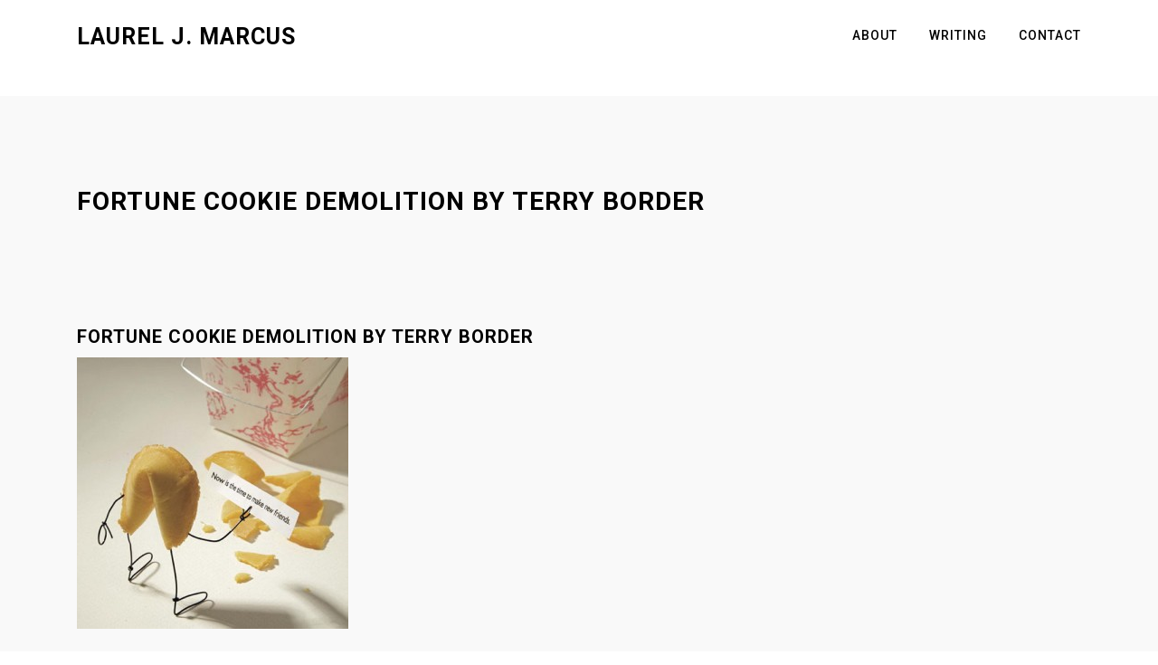

--- FILE ---
content_type: text/html; charset=UTF-8
request_url: https://laureljmarcus.com/2011/12/seeing-human-anthropomorphize-this/fortune-cookie/
body_size: 7646
content:
<!doctype html>
<html lang="en-US">
<head>
	<meta charset="UTF-8">
	<meta name="viewport" content="width=device-width, initial-scale=1">
	<link rel="profile" href="https://gmpg.org/xfn/11">

	<meta name='robots' content='index, follow, max-image-preview:large, max-snippet:-1, max-video-preview:-1' />
	<style>img:is([sizes="auto" i], [sizes^="auto," i]) { contain-intrinsic-size: 3000px 1500px }</style>
	
<!-- Google Tag Manager for WordPress by gtm4wp.com -->
<script data-cfasync="false" data-pagespeed-no-defer>
	var gtm4wp_datalayer_name = "dataLayer";
	var dataLayer = dataLayer || [];
</script>
<!-- End Google Tag Manager for WordPress by gtm4wp.com -->
	<!-- This site is optimized with the Yoast SEO plugin v26.7 - https://yoast.com/wordpress/plugins/seo/ -->
	<title>Fortune Cookie Demolition by Terry Border | Laurel J. Marcus</title>
	<link rel="canonical" href="https://laureljmarcus.com/2011/12/seeing-human-anthropomorphize-this/fortune-cookie/" />
	<meta property="og:locale" content="en_US" />
	<meta property="og:type" content="article" />
	<meta property="og:title" content="Fortune Cookie Demolition by Terry Border | Laurel J. Marcus" />
	<meta property="og:url" content="https://laureljmarcus.com/2011/12/seeing-human-anthropomorphize-this/fortune-cookie/" />
	<meta property="og:site_name" content="Laurel J. Marcus" />
	<meta property="article:publisher" content="https://www.facebook.com/laurelmarcus" />
	<meta property="og:image" content="https://laureljmarcus.com/2011/12/seeing-human-anthropomorphize-this/fortune-cookie" />
	<meta property="og:image:width" content="500" />
	<meta property="og:image:height" content="499" />
	<meta property="og:image:type" content="image/jpeg" />
	<meta name="twitter:card" content="summary_large_image" />
	<meta name="twitter:site" content="@ljmarcus" />
	<script type="application/ld+json" class="yoast-schema-graph">{"@context":"https://schema.org","@graph":[{"@type":"WebPage","@id":"https://laureljmarcus.com/2011/12/seeing-human-anthropomorphize-this/fortune-cookie/","url":"https://laureljmarcus.com/2011/12/seeing-human-anthropomorphize-this/fortune-cookie/","name":"Fortune Cookie Demolition by Terry Border | Laurel J. Marcus","isPartOf":{"@id":"https://laureljmarcus.com/#website"},"primaryImageOfPage":{"@id":"https://laureljmarcus.com/2011/12/seeing-human-anthropomorphize-this/fortune-cookie/#primaryimage"},"image":{"@id":"https://laureljmarcus.com/2011/12/seeing-human-anthropomorphize-this/fortune-cookie/#primaryimage"},"thumbnailUrl":"https://laureljmarcus.com/wp-content/uploads/2011/12/fortune-cookie.jpg","datePublished":"2011-12-07T06:07:33+00:00","breadcrumb":{"@id":"https://laureljmarcus.com/2011/12/seeing-human-anthropomorphize-this/fortune-cookie/#breadcrumb"},"inLanguage":"en-US","potentialAction":[{"@type":"ReadAction","target":["https://laureljmarcus.com/2011/12/seeing-human-anthropomorphize-this/fortune-cookie/"]}]},{"@type":"ImageObject","inLanguage":"en-US","@id":"https://laureljmarcus.com/2011/12/seeing-human-anthropomorphize-this/fortune-cookie/#primaryimage","url":"https://laureljmarcus.com/wp-content/uploads/2011/12/fortune-cookie.jpg","contentUrl":"https://laureljmarcus.com/wp-content/uploads/2011/12/fortune-cookie.jpg","width":"500","height":"499","caption":"Fortune Cookie Demolition by Terry Border"},{"@type":"BreadcrumbList","@id":"https://laureljmarcus.com/2011/12/seeing-human-anthropomorphize-this/fortune-cookie/#breadcrumb","itemListElement":[{"@type":"ListItem","position":1,"name":"Home","item":"https://laureljmarcus.com/"},{"@type":"ListItem","position":2,"name":"Seeing Human: Anthropomorphize This","item":"https://laureljmarcus.com/2011/12/seeing-human-anthropomorphize-this/"},{"@type":"ListItem","position":3,"name":"Fortune Cookie Demolition by Terry Border"}]},{"@type":"WebSite","@id":"https://laureljmarcus.com/#website","url":"https://laureljmarcus.com/","name":"Laurel J. Marcus","description":"","potentialAction":[{"@type":"SearchAction","target":{"@type":"EntryPoint","urlTemplate":"https://laureljmarcus.com/?s={search_term_string}"},"query-input":{"@type":"PropertyValueSpecification","valueRequired":true,"valueName":"search_term_string"}}],"inLanguage":"en-US"}]}</script>
	<!-- / Yoast SEO plugin. -->


<link rel='dns-prefetch' href='//fonts.googleapis.com' />
<link rel="alternate" type="application/rss+xml" title="Laurel J. Marcus &raquo; Feed" href="https://laureljmarcus.com/feed/" />
<link rel="alternate" type="application/rss+xml" title="Laurel J. Marcus &raquo; Comments Feed" href="https://laureljmarcus.com/comments/feed/" />
<link rel="alternate" type="application/rss+xml" title="Laurel J. Marcus &raquo; Fortune Cookie Demolition by Terry Border Comments Feed" href="https://laureljmarcus.com/2011/12/seeing-human-anthropomorphize-this/fortune-cookie/feed/" />
<script>
window._wpemojiSettings = {"baseUrl":"https:\/\/s.w.org\/images\/core\/emoji\/16.0.1\/72x72\/","ext":".png","svgUrl":"https:\/\/s.w.org\/images\/core\/emoji\/16.0.1\/svg\/","svgExt":".svg","source":{"concatemoji":"https:\/\/laureljmarcus.com\/wp-includes\/js\/wp-emoji-release.min.js?ver=6.8.3"}};
/*! This file is auto-generated */
!function(s,n){var o,i,e;function c(e){try{var t={supportTests:e,timestamp:(new Date).valueOf()};sessionStorage.setItem(o,JSON.stringify(t))}catch(e){}}function p(e,t,n){e.clearRect(0,0,e.canvas.width,e.canvas.height),e.fillText(t,0,0);var t=new Uint32Array(e.getImageData(0,0,e.canvas.width,e.canvas.height).data),a=(e.clearRect(0,0,e.canvas.width,e.canvas.height),e.fillText(n,0,0),new Uint32Array(e.getImageData(0,0,e.canvas.width,e.canvas.height).data));return t.every(function(e,t){return e===a[t]})}function u(e,t){e.clearRect(0,0,e.canvas.width,e.canvas.height),e.fillText(t,0,0);for(var n=e.getImageData(16,16,1,1),a=0;a<n.data.length;a++)if(0!==n.data[a])return!1;return!0}function f(e,t,n,a){switch(t){case"flag":return n(e,"\ud83c\udff3\ufe0f\u200d\u26a7\ufe0f","\ud83c\udff3\ufe0f\u200b\u26a7\ufe0f")?!1:!n(e,"\ud83c\udde8\ud83c\uddf6","\ud83c\udde8\u200b\ud83c\uddf6")&&!n(e,"\ud83c\udff4\udb40\udc67\udb40\udc62\udb40\udc65\udb40\udc6e\udb40\udc67\udb40\udc7f","\ud83c\udff4\u200b\udb40\udc67\u200b\udb40\udc62\u200b\udb40\udc65\u200b\udb40\udc6e\u200b\udb40\udc67\u200b\udb40\udc7f");case"emoji":return!a(e,"\ud83e\udedf")}return!1}function g(e,t,n,a){var r="undefined"!=typeof WorkerGlobalScope&&self instanceof WorkerGlobalScope?new OffscreenCanvas(300,150):s.createElement("canvas"),o=r.getContext("2d",{willReadFrequently:!0}),i=(o.textBaseline="top",o.font="600 32px Arial",{});return e.forEach(function(e){i[e]=t(o,e,n,a)}),i}function t(e){var t=s.createElement("script");t.src=e,t.defer=!0,s.head.appendChild(t)}"undefined"!=typeof Promise&&(o="wpEmojiSettingsSupports",i=["flag","emoji"],n.supports={everything:!0,everythingExceptFlag:!0},e=new Promise(function(e){s.addEventListener("DOMContentLoaded",e,{once:!0})}),new Promise(function(t){var n=function(){try{var e=JSON.parse(sessionStorage.getItem(o));if("object"==typeof e&&"number"==typeof e.timestamp&&(new Date).valueOf()<e.timestamp+604800&&"object"==typeof e.supportTests)return e.supportTests}catch(e){}return null}();if(!n){if("undefined"!=typeof Worker&&"undefined"!=typeof OffscreenCanvas&&"undefined"!=typeof URL&&URL.createObjectURL&&"undefined"!=typeof Blob)try{var e="postMessage("+g.toString()+"("+[JSON.stringify(i),f.toString(),p.toString(),u.toString()].join(",")+"));",a=new Blob([e],{type:"text/javascript"}),r=new Worker(URL.createObjectURL(a),{name:"wpTestEmojiSupports"});return void(r.onmessage=function(e){c(n=e.data),r.terminate(),t(n)})}catch(e){}c(n=g(i,f,p,u))}t(n)}).then(function(e){for(var t in e)n.supports[t]=e[t],n.supports.everything=n.supports.everything&&n.supports[t],"flag"!==t&&(n.supports.everythingExceptFlag=n.supports.everythingExceptFlag&&n.supports[t]);n.supports.everythingExceptFlag=n.supports.everythingExceptFlag&&!n.supports.flag,n.DOMReady=!1,n.readyCallback=function(){n.DOMReady=!0}}).then(function(){return e}).then(function(){var e;n.supports.everything||(n.readyCallback(),(e=n.source||{}).concatemoji?t(e.concatemoji):e.wpemoji&&e.twemoji&&(t(e.twemoji),t(e.wpemoji)))}))}((window,document),window._wpemojiSettings);
</script>
<style id='wp-emoji-styles-inline-css'>

	img.wp-smiley, img.emoji {
		display: inline !important;
		border: none !important;
		box-shadow: none !important;
		height: 1em !important;
		width: 1em !important;
		margin: 0 0.07em !important;
		vertical-align: -0.1em !important;
		background: none !important;
		padding: 0 !important;
	}
</style>
<link rel='stylesheet' id='wp-block-library-css' href='https://laureljmarcus.com/wp-includes/css/dist/block-library/style.min.css?ver=6.8.3' media='all' />
<style id='classic-theme-styles-inline-css'>
/*! This file is auto-generated */
.wp-block-button__link{color:#fff;background-color:#32373c;border-radius:9999px;box-shadow:none;text-decoration:none;padding:calc(.667em + 2px) calc(1.333em + 2px);font-size:1.125em}.wp-block-file__button{background:#32373c;color:#fff;text-decoration:none}
</style>
<style id='global-styles-inline-css'>
:root{--wp--preset--aspect-ratio--square: 1;--wp--preset--aspect-ratio--4-3: 4/3;--wp--preset--aspect-ratio--3-4: 3/4;--wp--preset--aspect-ratio--3-2: 3/2;--wp--preset--aspect-ratio--2-3: 2/3;--wp--preset--aspect-ratio--16-9: 16/9;--wp--preset--aspect-ratio--9-16: 9/16;--wp--preset--color--black: #000000;--wp--preset--color--cyan-bluish-gray: #abb8c3;--wp--preset--color--white: #ffffff;--wp--preset--color--pale-pink: #f78da7;--wp--preset--color--vivid-red: #cf2e2e;--wp--preset--color--luminous-vivid-orange: #ff6900;--wp--preset--color--luminous-vivid-amber: #fcb900;--wp--preset--color--light-green-cyan: #7bdcb5;--wp--preset--color--vivid-green-cyan: #00d084;--wp--preset--color--pale-cyan-blue: #8ed1fc;--wp--preset--color--vivid-cyan-blue: #0693e3;--wp--preset--color--vivid-purple: #9b51e0;--wp--preset--gradient--vivid-cyan-blue-to-vivid-purple: linear-gradient(135deg,rgba(6,147,227,1) 0%,rgb(155,81,224) 100%);--wp--preset--gradient--light-green-cyan-to-vivid-green-cyan: linear-gradient(135deg,rgb(122,220,180) 0%,rgb(0,208,130) 100%);--wp--preset--gradient--luminous-vivid-amber-to-luminous-vivid-orange: linear-gradient(135deg,rgba(252,185,0,1) 0%,rgba(255,105,0,1) 100%);--wp--preset--gradient--luminous-vivid-orange-to-vivid-red: linear-gradient(135deg,rgba(255,105,0,1) 0%,rgb(207,46,46) 100%);--wp--preset--gradient--very-light-gray-to-cyan-bluish-gray: linear-gradient(135deg,rgb(238,238,238) 0%,rgb(169,184,195) 100%);--wp--preset--gradient--cool-to-warm-spectrum: linear-gradient(135deg,rgb(74,234,220) 0%,rgb(151,120,209) 20%,rgb(207,42,186) 40%,rgb(238,44,130) 60%,rgb(251,105,98) 80%,rgb(254,248,76) 100%);--wp--preset--gradient--blush-light-purple: linear-gradient(135deg,rgb(255,206,236) 0%,rgb(152,150,240) 100%);--wp--preset--gradient--blush-bordeaux: linear-gradient(135deg,rgb(254,205,165) 0%,rgb(254,45,45) 50%,rgb(107,0,62) 100%);--wp--preset--gradient--luminous-dusk: linear-gradient(135deg,rgb(255,203,112) 0%,rgb(199,81,192) 50%,rgb(65,88,208) 100%);--wp--preset--gradient--pale-ocean: linear-gradient(135deg,rgb(255,245,203) 0%,rgb(182,227,212) 50%,rgb(51,167,181) 100%);--wp--preset--gradient--electric-grass: linear-gradient(135deg,rgb(202,248,128) 0%,rgb(113,206,126) 100%);--wp--preset--gradient--midnight: linear-gradient(135deg,rgb(2,3,129) 0%,rgb(40,116,252) 100%);--wp--preset--font-size--small: 13px;--wp--preset--font-size--medium: 20px;--wp--preset--font-size--large: 36px;--wp--preset--font-size--x-large: 42px;--wp--preset--spacing--20: 0.44rem;--wp--preset--spacing--30: 0.67rem;--wp--preset--spacing--40: 1rem;--wp--preset--spacing--50: 1.5rem;--wp--preset--spacing--60: 2.25rem;--wp--preset--spacing--70: 3.38rem;--wp--preset--spacing--80: 5.06rem;--wp--preset--shadow--natural: 6px 6px 9px rgba(0, 0, 0, 0.2);--wp--preset--shadow--deep: 12px 12px 50px rgba(0, 0, 0, 0.4);--wp--preset--shadow--sharp: 6px 6px 0px rgba(0, 0, 0, 0.2);--wp--preset--shadow--outlined: 6px 6px 0px -3px rgba(255, 255, 255, 1), 6px 6px rgba(0, 0, 0, 1);--wp--preset--shadow--crisp: 6px 6px 0px rgba(0, 0, 0, 1);}:where(.is-layout-flex){gap: 0.5em;}:where(.is-layout-grid){gap: 0.5em;}body .is-layout-flex{display: flex;}.is-layout-flex{flex-wrap: wrap;align-items: center;}.is-layout-flex > :is(*, div){margin: 0;}body .is-layout-grid{display: grid;}.is-layout-grid > :is(*, div){margin: 0;}:where(.wp-block-columns.is-layout-flex){gap: 2em;}:where(.wp-block-columns.is-layout-grid){gap: 2em;}:where(.wp-block-post-template.is-layout-flex){gap: 1.25em;}:where(.wp-block-post-template.is-layout-grid){gap: 1.25em;}.has-black-color{color: var(--wp--preset--color--black) !important;}.has-cyan-bluish-gray-color{color: var(--wp--preset--color--cyan-bluish-gray) !important;}.has-white-color{color: var(--wp--preset--color--white) !important;}.has-pale-pink-color{color: var(--wp--preset--color--pale-pink) !important;}.has-vivid-red-color{color: var(--wp--preset--color--vivid-red) !important;}.has-luminous-vivid-orange-color{color: var(--wp--preset--color--luminous-vivid-orange) !important;}.has-luminous-vivid-amber-color{color: var(--wp--preset--color--luminous-vivid-amber) !important;}.has-light-green-cyan-color{color: var(--wp--preset--color--light-green-cyan) !important;}.has-vivid-green-cyan-color{color: var(--wp--preset--color--vivid-green-cyan) !important;}.has-pale-cyan-blue-color{color: var(--wp--preset--color--pale-cyan-blue) !important;}.has-vivid-cyan-blue-color{color: var(--wp--preset--color--vivid-cyan-blue) !important;}.has-vivid-purple-color{color: var(--wp--preset--color--vivid-purple) !important;}.has-black-background-color{background-color: var(--wp--preset--color--black) !important;}.has-cyan-bluish-gray-background-color{background-color: var(--wp--preset--color--cyan-bluish-gray) !important;}.has-white-background-color{background-color: var(--wp--preset--color--white) !important;}.has-pale-pink-background-color{background-color: var(--wp--preset--color--pale-pink) !important;}.has-vivid-red-background-color{background-color: var(--wp--preset--color--vivid-red) !important;}.has-luminous-vivid-orange-background-color{background-color: var(--wp--preset--color--luminous-vivid-orange) !important;}.has-luminous-vivid-amber-background-color{background-color: var(--wp--preset--color--luminous-vivid-amber) !important;}.has-light-green-cyan-background-color{background-color: var(--wp--preset--color--light-green-cyan) !important;}.has-vivid-green-cyan-background-color{background-color: var(--wp--preset--color--vivid-green-cyan) !important;}.has-pale-cyan-blue-background-color{background-color: var(--wp--preset--color--pale-cyan-blue) !important;}.has-vivid-cyan-blue-background-color{background-color: var(--wp--preset--color--vivid-cyan-blue) !important;}.has-vivid-purple-background-color{background-color: var(--wp--preset--color--vivid-purple) !important;}.has-black-border-color{border-color: var(--wp--preset--color--black) !important;}.has-cyan-bluish-gray-border-color{border-color: var(--wp--preset--color--cyan-bluish-gray) !important;}.has-white-border-color{border-color: var(--wp--preset--color--white) !important;}.has-pale-pink-border-color{border-color: var(--wp--preset--color--pale-pink) !important;}.has-vivid-red-border-color{border-color: var(--wp--preset--color--vivid-red) !important;}.has-luminous-vivid-orange-border-color{border-color: var(--wp--preset--color--luminous-vivid-orange) !important;}.has-luminous-vivid-amber-border-color{border-color: var(--wp--preset--color--luminous-vivid-amber) !important;}.has-light-green-cyan-border-color{border-color: var(--wp--preset--color--light-green-cyan) !important;}.has-vivid-green-cyan-border-color{border-color: var(--wp--preset--color--vivid-green-cyan) !important;}.has-pale-cyan-blue-border-color{border-color: var(--wp--preset--color--pale-cyan-blue) !important;}.has-vivid-cyan-blue-border-color{border-color: var(--wp--preset--color--vivid-cyan-blue) !important;}.has-vivid-purple-border-color{border-color: var(--wp--preset--color--vivid-purple) !important;}.has-vivid-cyan-blue-to-vivid-purple-gradient-background{background: var(--wp--preset--gradient--vivid-cyan-blue-to-vivid-purple) !important;}.has-light-green-cyan-to-vivid-green-cyan-gradient-background{background: var(--wp--preset--gradient--light-green-cyan-to-vivid-green-cyan) !important;}.has-luminous-vivid-amber-to-luminous-vivid-orange-gradient-background{background: var(--wp--preset--gradient--luminous-vivid-amber-to-luminous-vivid-orange) !important;}.has-luminous-vivid-orange-to-vivid-red-gradient-background{background: var(--wp--preset--gradient--luminous-vivid-orange-to-vivid-red) !important;}.has-very-light-gray-to-cyan-bluish-gray-gradient-background{background: var(--wp--preset--gradient--very-light-gray-to-cyan-bluish-gray) !important;}.has-cool-to-warm-spectrum-gradient-background{background: var(--wp--preset--gradient--cool-to-warm-spectrum) !important;}.has-blush-light-purple-gradient-background{background: var(--wp--preset--gradient--blush-light-purple) !important;}.has-blush-bordeaux-gradient-background{background: var(--wp--preset--gradient--blush-bordeaux) !important;}.has-luminous-dusk-gradient-background{background: var(--wp--preset--gradient--luminous-dusk) !important;}.has-pale-ocean-gradient-background{background: var(--wp--preset--gradient--pale-ocean) !important;}.has-electric-grass-gradient-background{background: var(--wp--preset--gradient--electric-grass) !important;}.has-midnight-gradient-background{background: var(--wp--preset--gradient--midnight) !important;}.has-small-font-size{font-size: var(--wp--preset--font-size--small) !important;}.has-medium-font-size{font-size: var(--wp--preset--font-size--medium) !important;}.has-large-font-size{font-size: var(--wp--preset--font-size--large) !important;}.has-x-large-font-size{font-size: var(--wp--preset--font-size--x-large) !important;}
:where(.wp-block-post-template.is-layout-flex){gap: 1.25em;}:where(.wp-block-post-template.is-layout-grid){gap: 1.25em;}
:where(.wp-block-columns.is-layout-flex){gap: 2em;}:where(.wp-block-columns.is-layout-grid){gap: 2em;}
:root :where(.wp-block-pullquote){font-size: 1.5em;line-height: 1.6;}
</style>
<link rel='stylesheet' id='contact-form-7-css' href='https://laureljmarcus.com/wp-content/plugins/contact-form-7/includes/css/styles.css?ver=6.1.4' media='all' />
<link rel='stylesheet' id='wp-components-css' href='https://laureljmarcus.com/wp-includes/css/dist/components/style.min.css?ver=6.8.3' media='all' />
<link rel='stylesheet' id='godaddy-styles-css' href='https://laureljmarcus.com/wp-content/mu-plugins/vendor/wpex/godaddy-launch/includes/Dependencies/GoDaddy/Styles/build/latest.css?ver=2.0.2' media='all' />
<link rel='stylesheet' id='bura-google-fonts-css' href='https://fonts.googleapis.com/css?family=Roboto%3A300%2C300i%2C400%2C400i%2C500%2C700&#038;subset=latin%2Clatin-ext' media='all' />
<link rel='stylesheet' id='bootstrap-css' href='https://laureljmarcus.com/wp-content/themes/bura/assets/css/bootstrap.min.css?ver=4.5.0' media='all' />
<link rel='stylesheet' id='font-awesome-css' href='https://laureljmarcus.com/wp-content/themes/bura/assets/css/font-awesome.min.css?ver=4.7.0' media='all' />
<link rel='stylesheet' id='slicknav-css' href='https://laureljmarcus.com/wp-content/themes/bura/assets/css/slicknav.min.css?ver=1.0.3' media='all' />
<link rel='stylesheet' id='swiper-bundle-css' href='https://laureljmarcus.com/wp-content/themes/bura/assets/css/swiper-bundle.min.css?ver=11.0.5' media='all' />
<link rel='stylesheet' id='dashicons-css' href='https://laureljmarcus.com/wp-includes/css/dashicons.min.css?ver=6.8.3' media='all' />
<link rel='stylesheet' id='bura-default-block-css' href='https://laureljmarcus.com/wp-content/themes/bura/assets/css/default-block.css?ver=1.0.7' media='all' />
<link rel='stylesheet' id='bura-style-css' href='https://laureljmarcus.com/wp-content/themes/bura/assets/css/bura-style.css?ver=1.0.0' media='all' />
<link rel='stylesheet' id='bura-custom-css' href='https://laureljmarcus.com/wp-content/themes/bura/assets/css/custom-style.css?ver=6.8.3' media='all' />
<style id='bura-custom-inline-css'>

        .site-title a,
        .site-description {
            color: #000000 ;
        }
    
</style>
<script src="https://laureljmarcus.com/wp-includes/js/jquery/jquery.min.js?ver=3.7.1" id="jquery-core-js"></script>
<script src="https://laureljmarcus.com/wp-includes/js/jquery/jquery-migrate.min.js?ver=3.4.1" id="jquery-migrate-js"></script>
<link rel="https://api.w.org/" href="https://laureljmarcus.com/wp-json/" /><link rel="alternate" title="JSON" type="application/json" href="https://laureljmarcus.com/wp-json/wp/v2/media/355" /><link rel="EditURI" type="application/rsd+xml" title="RSD" href="https://laureljmarcus.com/xmlrpc.php?rsd" />
<meta name="generator" content="WordPress 6.8.3" />
<link rel='shortlink' href='https://laureljmarcus.com/?p=355' />
<link rel="alternate" title="oEmbed (JSON)" type="application/json+oembed" href="https://laureljmarcus.com/wp-json/oembed/1.0/embed?url=https%3A%2F%2Flaureljmarcus.com%2F2011%2F12%2Fseeing-human-anthropomorphize-this%2Ffortune-cookie%2F" />
<link rel="alternate" title="oEmbed (XML)" type="text/xml+oembed" href="https://laureljmarcus.com/wp-json/oembed/1.0/embed?url=https%3A%2F%2Flaureljmarcus.com%2F2011%2F12%2Fseeing-human-anthropomorphize-this%2Ffortune-cookie%2F&#038;format=xml" />

<!-- Google Tag Manager for WordPress by gtm4wp.com -->
<!-- GTM Container placement set to footer -->
<script data-cfasync="false" data-pagespeed-no-defer>
	var dataLayer_content = {"pagePostType":"attachment","pagePostType2":"single-attachment","pagePostAuthor":"Laurel Marcus"};
	dataLayer.push( dataLayer_content );
</script>
<script data-cfasync="false" data-pagespeed-no-defer>
(function(w,d,s,l,i){w[l]=w[l]||[];w[l].push({'gtm.start':
new Date().getTime(),event:'gtm.js'});var f=d.getElementsByTagName(s)[0],
j=d.createElement(s),dl=l!='dataLayer'?'&l='+l:'';j.async=true;j.src=
'//www.googletagmanager.com/gtm.js?id='+i+dl;f.parentNode.insertBefore(j,f);
})(window,document,'script','dataLayer','GTM-NGBXQFN');
</script>
<!-- End Google Tag Manager for WordPress by gtm4wp.com --><link rel="pingback" href="https://laureljmarcus.com/xmlrpc.php">		<style id="wp-custom-css">
			p {
	line-height: 1.2;
	font-size: 18px;
	margin-bottom: 40px;
	color: black;
}

h2 {
	text-transform: none;
	font-size: 3rem;
}
		</style>
		</head>

<body class="attachment wp-singular attachment-template-default single single-attachment postid-355 attachmentid-355 attachment-jpeg wp-theme-bura no-sidebar">
<div id="page" class="site">
		<a class="skip-link screen-reader-text" href="#content">Skip to content</a>
	<header id="masthead" class="header-area ">
				<div class="container">
			<div class="row">
				<div class="col-lg-4">
					<div class="site-branding text-left">
													<p class="site-title"><a href="https://laureljmarcus.com/" rel="home">Laurel J. Marcus</a></p>
												</div>
				</div>
				<div class="col-lg-8">
					<div class="bura-responsive-menu"></div>
					<button class="screen-reader-text menu-close">Close Menu</button>
					<div class="mainmenu">
						<div class="menu-new-menu-73115-container"><ul id="primary-menu" class="menu"><li id="menu-item-786" class="menu-item menu-item-type-post_type menu-item-object-page menu-item-786"><a href="https://laureljmarcus.com/about-me/">About</a></li>
<li id="menu-item-1032" class="menu-item menu-item-type-post_type menu-item-object-page menu-item-1032"><a href="https://laureljmarcus.com/articles/">Writing</a></li>
<li id="menu-item-785" class="menu-item menu-item-type-post_type menu-item-object-page menu-item-785"><a href="https://laureljmarcus.com/contact-me/">Contact</a></li>
</ul></div>					</div>
				</div>
			</div>
		</div>
	</header><!-- #masthead -->
<section class="single-area block-content-css" id="content">
	<div class="container">
		<div class="row">
			<div class="col-lg-12">
				<div class="blog-title">
					<h3 class="heading-title">Fortune Cookie Demolition by Terry Border</h3>
				</div>
			</div>
		</div>
		<div class="row">
			<div class="col-lg-12">
				<article id="post-355" class="post-355 attachment type-attachment status-inherit hentry">
		<div class="post-content">
		
		<header class="entry-header">
			<h1 class="entry-title">Fortune Cookie Demolition by Terry Border</h1>		</header><!-- .entry-header -->

		<div class="entry-content">
			<p class="attachment"><a href='https://laureljmarcus.com/wp-content/uploads/2011/12/fortune-cookie.jpg'><img fetchpriority="high" decoding="async" width="300" height="300" src="https://laureljmarcus.com/wp-content/uploads/2011/12/fortune-cookie-300x300.jpg" class="attachment-medium size-medium" alt="Fortune Cookie Demolition by Terry Border" srcset="https://laureljmarcus.com/wp-content/uploads/2011/12/fortune-cookie-300x300.jpg 300w, https://laureljmarcus.com/wp-content/uploads/2011/12/fortune-cookie-150x150.jpg 150w, https://laureljmarcus.com/wp-content/uploads/2011/12/fortune-cookie.jpg 500w" sizes="(max-width: 300px) 100vw, 300px" /></a></p>
		</div><!-- .entry-content -->

					<footer class="entry-footer">
							</footer><!-- .entry-footer -->
			</div>
</article>

	<nav class="navigation post-navigation" aria-label="Posts">
		<h2 class="screen-reader-text">Post navigation</h2>
		<div class="nav-links"><div class="nav-previous"><a href="https://laureljmarcus.com/2011/12/seeing-human-anthropomorphize-this/" rel="prev">Seeing Human: Anthropomorphize This</a></div></div>
	</nav>
<div id="comments" class="comments-area">

		<div id="respond" class="comment-respond">
		<h3 id="reply-title" class="comment-reply-title">Leave a Reply <small><a rel="nofollow" id="cancel-comment-reply-link" href="/2011/12/seeing-human-anthropomorphize-this/fortune-cookie/#respond" style="display:none;">Cancel reply</a></small></h3><form action="https://laureljmarcus.com/wp-comments-post.php" method="post" id="commentform" class="comment-form"><p class="comment-notes"><span id="email-notes">Your email address will not be published.</span> <span class="required-field-message">Required fields are marked <span class="required">*</span></span></p><p class="comment-form-comment"><label for="comment">Comment <span class="required">*</span></label> <textarea id="comment" name="comment" cols="45" rows="8" maxlength="65525" required></textarea></p><p class="comment-form-author"><label for="author">Name</label> <input id="author" name="author" type="text" value="" size="30" maxlength="245" autocomplete="name" /></p>
<p class="comment-form-email"><label for="email">Email</label> <input id="email" name="email" type="email" value="" size="30" maxlength="100" aria-describedby="email-notes" autocomplete="email" /></p>
<p class="comment-form-url"><label for="url">Website</label> <input id="url" name="url" type="url" value="" size="30" maxlength="200" autocomplete="url" /></p>
<p class="comment-form-cookies-consent"><input id="wp-comment-cookies-consent" name="wp-comment-cookies-consent" type="checkbox" value="yes" /> <label for="wp-comment-cookies-consent">Save my name, email, and website in this browser for the next time I comment.</label></p>
		<div hidden class="wpsec_captcha_wrapper">
			<div class="wpsec_captcha_image"></div>
			<label for="wpsec_captcha_answer">
			Type in the text displayed above			</label>
			<input type="text" class="wpsec_captcha_answer" name="wpsec_captcha_answer" value=""/>
		</div>
		<p class="form-submit"><input name="submit" type="submit" id="submit" class="submit" value="Post Comment" /> <input type='hidden' name='comment_post_ID' value='355' id='comment_post_ID' />
<input type='hidden' name='comment_parent' id='comment_parent' value='0' />
</p></form>	</div><!-- #respond -->
	
</div><!-- #comments -->
			</div>
					</div>
	</div>
</div>
<footer class="footer-area">
	<div class="container">
		<div class="row">
			<div class="col-lg-12">
				<div class="copyright text-center">
					<a href="https://wordpress.org/">
						Proudly powered by WordPress					</a>
					<p>Theme: bura by ashathemes.</p>
				</div>
			</div>
		</div>
	</div>
</footer>
</div><!-- #page -->
<script type="speculationrules">
{"prefetch":[{"source":"document","where":{"and":[{"href_matches":"\/*"},{"not":{"href_matches":["\/wp-*.php","\/wp-admin\/*","\/wp-content\/uploads\/*","\/wp-content\/*","\/wp-content\/plugins\/*","\/wp-content\/themes\/bura\/*","\/*\\?(.+)"]}},{"not":{"selector_matches":"a[rel~=\"nofollow\"]"}},{"not":{"selector_matches":".no-prefetch, .no-prefetch a"}}]},"eagerness":"conservative"}]}
</script>

<!-- GTM Container placement set to footer -->
<!-- Google Tag Manager (noscript) -->
				<noscript><iframe src="https://www.googletagmanager.com/ns.html?id=GTM-NGBXQFN" height="0" width="0" style="display:none;visibility:hidden" aria-hidden="true"></iframe></noscript>
<!-- End Google Tag Manager (noscript) --><script src="https://laureljmarcus.com/wp-includes/js/dist/hooks.min.js?ver=4d63a3d491d11ffd8ac6" id="wp-hooks-js"></script>
<script src="https://laureljmarcus.com/wp-includes/js/dist/i18n.min.js?ver=5e580eb46a90c2b997e6" id="wp-i18n-js"></script>
<script id="wp-i18n-js-after">
wp.i18n.setLocaleData( { 'text direction\u0004ltr': [ 'ltr' ] } );
</script>
<script src="https://laureljmarcus.com/wp-content/plugins/contact-form-7/includes/swv/js/index.js?ver=6.1.4" id="swv-js"></script>
<script id="contact-form-7-js-before">
var wpcf7 = {
    "api": {
        "root": "https:\/\/laureljmarcus.com\/wp-json\/",
        "namespace": "contact-form-7\/v1"
    },
    "cached": 1
};
</script>
<script src="https://laureljmarcus.com/wp-content/plugins/contact-form-7/includes/js/index.js?ver=6.1.4" id="contact-form-7-js"></script>
<script src="https://laureljmarcus.com/wp-content/plugins/duracelltomi-google-tag-manager/dist/js/gtm4wp-form-move-tracker.js?ver=1.22.3" id="gtm4wp-form-move-tracker-js"></script>
<script src="https://laureljmarcus.com/wp-content/themes/bura/assets/js/bootstrap.min.js?ver=4.5.0" id="bootstrap-js"></script>
<script src="https://laureljmarcus.com/wp-content/themes/bura/assets/js/jquery.slicknav.min.js?ver=1.0.3" id="slicknav-js"></script>
<script src="https://laureljmarcus.com/wp-content/themes/bura/assets/js/swiper-bundle.min.js?ver=5.0.2" id="swiper-bundle-js"></script>
<script src="https://laureljmarcus.com/wp-includes/js/imagesloaded.min.js?ver=5.0.0" id="imagesloaded-js"></script>
<script src="https://laureljmarcus.com/wp-includes/js/masonry.min.js?ver=4.2.2" id="masonry-js"></script>
<script src="https://laureljmarcus.com/wp-content/themes/bura/assets/js/bura-script.js?ver=1.0.7" id="bura-script-js"></script>
<script src="https://laureljmarcus.com/wp-includes/js/comment-reply.min.js?ver=6.8.3" id="comment-reply-js" async data-wp-strategy="async"></script>
<script src="https://captcha.wpsecurity.godaddy.com/api/v1/captcha/script?trigger=comment" id="wpsec_show_captcha-js"></script>
</body>
</html>


--- FILE ---
content_type: text/css
request_url: https://laureljmarcus.com/wp-content/themes/bura/assets/css/bura-style.css?ver=1.0.0
body_size: 4080
content:
/*
  Megla Theme css
*/ 

/* Gobal Css */
.screen-reader-text {
  visibility: visible;
}
.skip-link.screen-reader-text {
  border: 0;
  clip: rect(1px, 1px, 1px, 1px);
  clip-path: inset(50%);
  height: 1px;
  margin: -1px;
  overflow: hidden;
  padding: 0;
  position: absolute !important;
  width: 1px;
  word-wrap: normal !important;
}
.skip-link.screen-reader-text:focus {
  background-color: #f2f2f2;
  border: 1px solid #21759b;
  border-radius: 3px;
  clip: auto !important;
  clip-path: none;
  color: #21759b;
  display: block;
  font-size: 14px;
  font-weight: 700;
  height: auto;
  left: 5px;
  line-height: normal;
  padding: 15px 23px 14px;
  text-decoration: none;
  top: 5px;
  width: auto;
  z-index: 100000;
}
.screen-reader-text.menu-close {
  border: 0;
  clip: rect(1px, 1px, 1px, 1px);
  clip-path: inset(50%);
  height: 1px;
  margin: -1px;
  overflow: hidden;
  padding: 0;
  position: absolute !important;
  width: 1px;
  word-wrap: normal !important;
  background-color: transparent;
  border: 1px solid #000;
  bottom: 5px;
  display: none;
}
.screen-reader-text.menu-close:focus {
  background-color: transparent;
  border: 1px solid #000;
  border-radius: 5px;
  clip: auto !important;
  clip-path: none;
  color: #000;
  display: block;
  font-size: 14px;
  font-weight: 700;
  height: auto;
  left: 35px;
  line-height: normal;
  padding: 5px 15px;
  text-decoration: none;
  bottom: -30px;
  width: auto;
  z-index: 100000;
  display: none;
}
h2.screen-reader-text {
  font-size: 20px;
  text-transform: uppercase;
  text-align: center;
  background-color: #F8F9FA;
  border: 1px solid #ddd;
  padding: 10px;
  margin-bottom: 30px;
}
#primary[tabindex="-1"]:focus {
  outline: 0;
}
.alignleft {
  float: left;
  margin-right: 1.5em;
  margin-bottom: 1.5em;
}
.alignright {
  float: right;
  margin-left: 1.5em;
  margin-bottom: 1.5em;
}
.aligncenter {
  clear: both;
  display: block;
  margin-left: auto;
  margin-right: auto;
  margin-bottom: 1.5em;
}
.widget {
  margin: 0 0 1.5em;
}
.widget select {
  max-width: 100%;
}
.widget {
  margin-bottom: 30px;
}
.widget:last-child{
  margin-bottom: 0px;
}
.widget a:hover {
  color: #ff4522;
}
.wp-block-categories li:hover, 
a.tag-cloud-link:hover {
  color: #fff;
}
.widget h2 {
  font-size: 20px;
  text-transform: uppercase;
  color: #424242;
  letter-spacing: 1px;
  padding-bottom: 10px;
  line-height: 1.5;
}
.widget ul {
  margin: 0;
  padding: 0;
  list-style: none;
  line-height: 2;
}
.widget ul ul {
  padding-left: 15px;
}
.widget ul ul ul {
  padding-left: 5px;
}
.widget a {
  color: #000;
  text-decoration: none;
}
.widget table {
  width: 100%;
  border-top: 1px solid #ddd;
  border-right: 1px solid #ddd;
}
.widget table th {
  background-color: #ddd;
}
.widget table th,
.widget table td {
  padding: 5px;
  border-left: 1px solid #ddd;
  border-bottom: 1px solid #ddd;
}
.widget.widget_rss li {
  margin-bottom: 30px;
}
.widget.widget_rss .rssSummary {
  font-size: 95%;
  padding-top: 10px;
}
.widget.widget_rss cite {
  padding-top: 10px;
  display: inline-block;
  font-weight: 700;
}
.widget.widget_rss a.rsswidget {
    font-size: 110%;
}
.widget.widget_rss .rss-date {
    font-size: 80%;
}
.sticky {
  display: block;
}
.updated:not(.published) {
  display: none;
}
.page-content,
.entry-content,
.entry-summary {
  margin: 0.5em 0 0;
}
.page-links {
  clear: both;
  margin: 0 0 1.5em;
}
.comment-content a {
  word-wrap: break-word;
}
.bypostauthor {
  display: block;
}
.infinite-scroll .posts-navigation,
.infinite-scroll.neverending .site-footer {
  display: none;
}
.infinity-end.neverending .site-footer {
  display: block;
}
.page-content .wp-smiley,
.entry-content .wp-smiley,
.comment-content .wp-smiley {
  border: none;
  margin-bottom: 0;
  margin-top: 0;
  padding: 0;
}
embed,
iframe,
object {
  max-width: 100%;
}
.custom-logo-link {
  display: inline-block;
}
.wp-caption {
  margin-bottom: 1.5em;
  max-width: 100%;
}
.wp-caption img[class*="wp-image-"] {
  display: block;
  margin-left: auto;
  margin-right: auto;
}
.wp-caption .wp-caption-text {
  margin: 0.8075em 0;
}
.wp-caption-text {
  text-align: center;
}
.gallery {
  margin-bottom: 1.5em;
  display: grid;
  grid-gap: 1.5em;
}
.gallery-item {
  display: inline-block;
  text-align: center;
  width: 100%;
}
.gallery-columns-2 {
  grid-template-columns: repeat(2, 1fr);
}
.gallery-columns-3 {
  grid-template-columns: repeat(3, 1fr);
}
.gallery-columns-4 {
  grid-template-columns: repeat(4, 1fr);
}
.gallery-columns-5 {
  grid-template-columns: repeat(5, 1fr);
}
.gallery-columns-6 {
  grid-template-columns: repeat(6, 1fr);
}
.gallery-columns-7 {
  grid-template-columns: repeat(7, 1fr);
}
.gallery-columns-8 {
  grid-template-columns: repeat(8, 1fr);
}
.gallery-columns-9 {
  grid-template-columns: repeat(9, 1fr);
}
.gallery-caption {
  display: block;
}
.wp-block-quote p{
  margin-left: 15px;
}
/* Default CSS */
body {
  font-size: 15px;
  line-height: 26px;
  letter-spacing: 1px;
  color:#767676;
  background:#FFFFFF;
  font-family: Roboto, sans-serif;
  font-weight: 400;
}

h1,h2,h3,h4,h5,h6 {
  text-transform: capitalize;
  margin:0 0 10px;
  font-family: Roboto, sans-serif;
  font-weight: 700;
  word-wrap: break-word;
  overflow-wrap: break-word;
  -ms-word-break: break-word;
  word-break: break-word;
  color: #000;
}
p {
  margin:0 0 5px;
  color:#555;
}
img{
  max-width: 100%;
  vertical-align: middle;
  height: auto;
}
a {
  text-decoration: underline;
  transition: all 0.5s ease;
  color: #000;
  word-wrap: break-word;
   overflow-wrap: break-word;
      -ms-word-break: break-word;
      word-break: break-word;
}
a:hover {
  color: #ff4522;
  outline: none;
  background:none;
  transition: all 0.5s ease;
}
a:focus {
  color: #ff4522 ;
}
a:not([href]) {
	color: #fff;
}
ul,
ul li {
  margin: 0;
  padding: 0;
  list-style:none;
}
/* Header CSS */
.header-area {
  padding: 10px 0;
}
header.bura-header-img {
  position: relative;
  padding-top: 0;
}
header.bura-header-img .container {
  position: absolute;
  top: 0;
  left:  0;
  width: 100%;
  height: 100%;
  margin: auto;
  right:  auto;
  bottom: 0;
  background: rgba(0,0,0,0.3);
  padding-top: 110px;
}
.header-img img {
  max-width: 100%;
  height: 250px;
}
.site-branding img {
  max-width: 100px;
  height: 100px;
}
.page .site-branding, 
.single .site-branding,
.search .site-branding,
.archive .site-branding,
.error404 .site-branding {
  padding-top: 16px;
}
.site-title a {
	color: #000000;
	text-decoration: none;
	font-size: 25px;
	font-weight: 700;
	text-transform: uppercase;
}
.site-title a:hover {
  color: #ff4522;
}
.mainmenu ul {
  text-align: right;
}
.mainmenu ul li{
  position: relative;
  display: inline-block;
  margin-left: 5px;
}
.mainmenu li a {
  color: #000;
  text-transform: uppercase;
  text-decoration: none;
  font-size: 14px;
  font-weight: 500;
  padding-top: 16px;
  padding-bottom: 18px;
  padding-right: 25px;
  padding-left: 25px;
  position: relative;
  display: block;
  transition: 0.5s;
}
.mainmenu li:first-child {
  margin-left: 0px;
}
.mainmenu li a:first-child {
  padding-left: 0px;
}
.mainmenu li:last-child a {
  padding-right: 0px;
}
.mainmenu li:last-child {
  border: 0px;
}
.mainmenu li:hover a,
.mainmenu li.active a {
  transition: 0.5s;
  color: #ff4522;
}
ul.children {
  padding-left: 25px;
  text-align: left;
}
.mainmenu .menu-item-has-children::after {
  font-family: FontAwesome;
  content: "\f107";
  font-size: 1em;
  text-shadow: none;
  opacity: .8;
  position: absolute;
  top: 18px;
  right: 10px;
}
.mainmenu ul.sub-menu .menu-item-has-children::after {
  top: .6rem;
  right: .2rem;
  color: #fff;
}
.mainmenu ul li ul {
  position: absolute;
  left: 0;
  z-index: 8;
  width: 220px;
  top: 150%;
  opacity: 0;
  background: #252525;
  visibility: hidden;
  transition: 0.5s;
}
.mainmenu ul li:hover ul {
  opacity: 1;
  visibility: visible;
  top: 100%;
}
.mainmenu ul li ul li {
  border-right: none;
  width: 220px;
  margin-left:0px;
  display: block;
}
.mainmenu li:hover ul li a {
  color: #fff;
  opacity: 1;
}
.mainmenu ul li ul.sub-menu li a {
  padding: 8px 20px;
  text-align: left;
  border-radius: 0px;
  background: transparent;
  font-size: 14px;
  text-transform: uppercase;
  color: #fff;
}
.mainmenu li ul.sub-menu li a:hover {
  background-color: #ddd;
  color: #000;
}
.mainmenu ul li ul li ul{
  left:220px;
}
.mainmenu ul li:hover ul li ul{
  opacity: 0;
  visibility: hidden;
  left:220px;
}
.mainmenu ul li:hover > ul li:hover > ul{
  left: 220px;
  opacity: 1;
  visibility: visible;
}
.mainmenu ul li:hover > ul li:hover > ul li:hover > ul{
  opacity: 1;
  visibility: visible;
  top: 100%;
}
.top-nav-collapse {
  background: #ffffff;
  box-shadow: 0 40px 100px rgba(0,0,0,.2);
  transition: 0.5s;
}
.bura-responsive-menu  {
  display: none;
}
.screen-reader-text.menu-close{
  display: none;
}
.slicknav_btn {
  right: 0;
  float: right;
  top: -46px;
}
.slicknav_menu .slicknav_menutxt {
  display: none;
}
.slicknav_btn {
  background: transparent;
  padding: 0px;
  margin: 0px;
}
.slicknav_menu {
  padding: 0;
  background: none;
}
.slicknav_menu .slicknav_icon-bar {
  background-color: #fff;
  box-shadow: 0 0 0;
}
.slicknav_nav {
  background: transparent;
  width: 250px;
  position: relative;
  top: -2px;
  left: 20px;
}
.slicknav_nav a{
  font-weight: 400;
  font-size: 16px;
  transition: 0.5s;
  color: #000;
}
.slicknav_nav a:focus{
  color: #ff4522;
}
.slicknav_nav .slicknav_row:hover,
.slicknav_nav a:hover {
  background: #333333;
  color: #fff;
  text-decoration: none;
  border-radius: 0;
}
.slicknav_nav li.active a{
  background: #E74C3C;
  color: #fff;
}
.slicknav_nav .slicknav_row:hover a {
  color: #fff;
}
.slicknav_nav .slicknav_row, 
.slicknav_nav a {
  margin: 0;
}
.slicknav_nav li {
  padding: 0px;
  text-align: left;
  font-size: inherit;
  line-height: inherit;
  border: none;
}
.slicknav_menu .slicknav_icon {
  width: 35px;
  height: 35px;
  margin: 0px;
}
.slicknav_btn {
  line-height: 5px;
    cursor: pointer;
  -webkit-transition: all ease-in-out 500ms;
       -moz-transition: all ease-in-out 500ms;
        -ms-transition: all ease-in-out 500ms;
       -o-transition: all ease-in-out 500ms;
          transition: all ease-in-out 500ms;
}
.slicknav_icon span.slicknav_icon-bar {
    display: inline-block;
    width: 100%;
    height: 2px;
    background: #000;
  -webkit-transition: all ease-in-out 500ms;
       -moz-transition: all ease-in-out 500ms;
        -ms-transition: all ease-in-out 500ms;
       -o-transition: all ease-in-out 500ms;
          transition: all ease-in-out 500ms;
}
.slicknav_btn.slicknav_open span.slicknav_icon-bar:first-child{
  -webkit-transform: rotate(45deg);
    -moz-transform: rotate(45deg);
      -ms-transform: rotate(45deg);
       -o-transform: rotate(45deg);
        transform: rotate(45deg);
  -webkit-transform-origin: 11px 50%;
    -moz-transform-origin: 11px 50%;
      -ms-transform-origin: 11px 50%;
       -o-transform-origin: 11px 50%;
        transform-origin: 11px 50%; 
}
.slicknav_btn.slicknav_open span.slicknav_icon-bar:nth-child(2) {
    display: none;
}
.slicknav_btn.slicknav_open span.slicknav_icon-bar:last-child{
  -webkit-transform: rotate(-45deg);
    -moz-transform: rotate(-45deg);
      -ms-transform: rotate(-45deg);
       -o-transform: rotate(-45deg);
        transform: rotate(-45deg);
  -webkit-transform-origin: 12px 50%;
    -moz-transform-origin: 12px 50%;
      -ms-transform-origin: 12px 50%;
       -o-transform-origin: 12px 50%;
        transform-origin: 12px 50%; 
}
.main-navigation .btn > a:hover {
  background-color: #333;
  color: #fff;
  transition: 0.5s;
}
ul#primary-menu li.hover ul {
  opacity: 1;
  visibility: visible;
  top: 100%;
}
ul#primary-menu li ul {
  display: inline-block;
  transform: scale(0);
  visibility: hidden;
}
ul#primary-menu li ul li a {
  display: block;
}
ul#primary-menu li:hover ul,
ul#primary-menu li.hover ul {
  transform: scale(1);
  visibility: visible;
}
/* Breadcurmb CSS */
.breadcrumbs-area {
  padding: 100px 0;
  color: #000;
  margin-bottom: 100px;
  background-color: #f9f9f9;
}
.breadcrumbs-area h2 {
  font-size: 22px;
  text-transform: uppercase;
  line-height: 26px;
  margin-bottom: 0px;
}
/* Blog CSS */
.error-page,
.page-area,
.search-area,
.archive-area,
.single-area,
.blog-area {
  background-color: #f9f9f9;
  padding-bottom: 100px;
}
.blog-title {
  padding: 100px 0;
}
.blog-title span {
  display: inline-block;
  margin-bottom: 10px;
  color: #ff4522;
  font-weight: 500;
}
.blog-title h3 {
  font-weight: 800;
  text-transform: uppercase;
  margin-bottom: 0px;
  color: #000;
}
.masonry-post article.post {
  margin-bottom: 30px;
}
article.page{
  margin-bottom: 30px;
  background-color: #F8F9FA;
  border-radius: 5px;
}
.error-page{
  padding-top: 100px;
}
.error-page .blog-title h3 {
  border-bottom: 1px solid #ddd;
  padding-bottom: 50px;
}
article.sticky {
	background-color: #ddd;
	display: block;
  border: 1px solid #ddd;
}
.news-list {
  width: 100%;
  height: auto;
  clear: both;
  float: left;
  overflow: hidden;
}
.image {
  position: relative;
}
.image img {
  position: relative;
  min-width: 100%;
  opacity: 0;
}
.list-inner .image .main {
  position: absolute;
  top: 0;
  bottom: 0;
  left: 0;
  right: 0;
  background-repeat: no-repeat;
  background-position: center;
  background-size: cover;
  border-radius: 10px;
}
.list-inner .overlay {
  position: absolute;
  top: 10px;
  bottom: 10px;
  left: 10px;
  right: 10px;
  background-color: #fff;
  border-radius: 10px;
  z-index: 1;
  opacity: 0;
  visibility: hidden;
  -webkit-transition: all .3s ease;
  -moz-transition: all .3s ease;
  -ms-transition: all .3s ease;
  -o-transition: all .3s ease;
  transition: all .3s ease;
}
.list-inner .details {
  position: absolute;
  z-index: 2;
  bottom: 0;
  left: 0;
  padding: 0 40px 45px 49px;
  opacity: 0;
  visibility: hidden;
  -webkit-transition: all .3s ease;
  -moz-transition: all .3s ease;
  -ms-transition: all .3s ease;
  -o-transition: all .3s ease;
  transition: all .3s ease;
}
.list-inner .details span {
  margin-bottom: 6px;
  display: inline-block;
}
.list-inner .details span a {
  color: #999;
  text-decoration: none;
}
.list-inner .details h3.entry-title {
  font-size: 20px;
  font-weight: 700;
}
.list-inner:hover .overlay {
  opacity: 1;
  visibility: visible;
}
.list-inner:hover .details {
    opacity: 1;
    visibility: visible;
}
.swiper-container {
  margin-left: auto;
  margin-right: auto;
  position: relative;
  overflow: hidden;
  list-style: none;
  padding: 0;
  z-index: 1;
}
.bura-swiper-progress {
  width: 100%;
  display: flex;
  align-items: center;
  justify-content: end;
  clear: both;
  height: 70px;
}
.bura-navigation {
  position: relative;
  top: 6px;
}
.bura-navigation ul {
  margin: 0px;
  list-style-type: none;
}
.bura-navigation ul li {
  margin: 0px 10px 0px 0px;
  display: inline-block;
}
.bura-navigation ul li a {
  text-decoration: none;
  color: #000;
  -webkit-transition: all .3s ease;
  -moz-transition: all .3s ease;
  -ms-transition: all .3s ease;
  -o-transition: all .3s ease;
  transition: all .3s ease;
}
.bura-navigation ul li a {
  color: #000;
}
.bura-navigation ul li:last-child {
  margin-right: 0px;
}

.bura-navigation ul li a i {
  border: 1px solid #ff4522;
  padding: 10px;
  display: inline-block;
  color: #ff4522;
  border-radius: 50%;
  -webkit-transition: all .3s ease;
  -moz-transition: all .3s ease;
  -ms-transition: all .3s ease;
  -o-transition: all .3s ease;
  transition: all .3s ease;
}
.bura-navigation ul li a:hover i {
  border: 1px solid #ff4522;
  background-color: #ff4522;
  color: #fff;
  -webkit-transition: all .3s ease;
  -moz-transition: all .3s ease;
  -ms-transition: all .3s ease;
  -o-transition: all .3s ease;
  transition: all .3s ease;
}
.post-content {
  margin-top: 15px;
}
.entry-meta{
  margin-bottom: 20px;
}
.entry-title {
  font-size: 20px;
  text-transform: uppercase;
  line-height: 26px;
  margin-top: 20px;
}
.entry-title i, 
.entry-footer span i, 
.entry-meta i {
  color: #ff4522;
  margin-right: 5px;
}
.entry-title a {
  color: #343434;
  text-decoration: none;
  transition: 0.3s; 
}
.entry-content {
  margin-bottom: 20px;
}
.entry-footer span a,
.entry-meta a{
  color: #ff4522;
  text-decoration: none;
  transition: 0.3s;
  font-weight: 700;
}
.entry-title a:hover ,
.entry-footer span a:hover,
.entry-meta a:hover{
  color: #ff4522;
  transition: 0.3s;
}
.entry-footer span,
.entry-meta span{
  margin-right: 15px;
}
.entry-footer span.author {
  margin-right: 0px;
}
a.button {
  color: #fff;
  background-color: #343434;
  border: 1px solid #343434;
  border-radius: 50%;
  padding: 5px 15px;
  font-size: 15px;
  transition: 0.5s;
  display: inline-block;
  margin-top: 20px;
}
a.button:hover{
  background-color: #fff;
  border: 1px solid #343434;
  color: #343434;
  transition: 0.5s;
}
a.button.error{
  border-radius: 5px;
  text-decoration: none;
}
p.comment-notes {
  margin-bottom: 30px;
}
.single-area .navigation.post-navigation {
  margin-top: 30px;
}
.nav-links{
  overflow: hidden;
}
.nav-previous{
  float: left;
  width: 49%;
  text-align: left;
}
.nav-next{
  text-align: right;
  width: 49%;
  float: right;
}
.nav-links a{
  display: inline-block;
  color: #000;
  background-color: #fff;
  border-radius: 5px;
  padding: 5px 15px;
  font-weight: 700;
  text-transform: uppercase;
  transition: 0.5s;
  border: 1px solid #ddd;
  text-decoration: none;
}
.page-links{
  margin-top: 10px;
}
.page-links a{
  display: inline-block;
  border: 1px solid #252525;
  color: #252525;
  padding: 0px 10px;
  transition: 0.5s;
  margin: 0px 5px;
}
.nav-links a:hover,
.page-links a:hover{
  color: #fff;
  transition: 0.5s;
  border-color: #ff4522;
  background-color: #ff4522;
}
.search-results article.page .entry-summary {
  display: none;
}
.entry-content h2{
  margin-top: 15px;
}
.entry-content table {
  border-left: 1px solid #ddd;
  border-bottom: 1px solid #ddd;
  margin-bottom: 30px;
}
.entry-content table th,
.entry-content table td {
  border-top: 1px solid #ddd;
  border-right: 1px solid #ddd;
  padding: 10px;
}
.entry-content table th {
  background-color: #f9f9f9;
}
.entry-content dd {
  margin-bottom: 15px;
}
.entry-content ul,
.entry-content ol {
  padding-left: 15px;
  margin: 0px;
}
.entry-content address {
  border: 1px solid #ddd;
  padding: 20px;
}
/* Comments CSS */
.comments-area {
  margin-top: 40px;
}
.comments-area h2.comments-title {
  font-size: 25px;
  margin-bottom: 25px;
}
.comment-content h2{
  margin-top: 15px;
}
.comment-content p{
  margin-bottom: 5px;
}
.comment-list {
  margin: 0px;
  padding: 0;
  list-style: none;
}
.comment-meta {
  margin-bottom: 20px;
}
.comment-meta a {
  color: #333;
}
.bypostauthor {
  display: block;
}
.comment-author.vcard {
  position: relative;
  padding-left: 50px;
}
.comment-author.vcard img {
  position: absolute;
  left: 0;
  top: 7px;
}
.comment-metadata {
    margin-left: 50px;
}
.comments-area table {
  border-left: 1px solid #ddd;
  border-bottom: 1px solid #ddd;
  margin-bottom: 30px;
}
.comments-area table th,
.comments-area table td {
  border-top: 1px solid #ddd;
  border-right: 1px solid #ddd;
  padding: 10px;
}
.comments-area table th {
  background-color: #f9f9f9;
}
.comments-area dd {
  margin-bottom: 15px;
}
.comments-area .comment-content ul,
.comments-area .comment-content ol {
  padding-left: 15px;
  margin: 0;
}
.comments-area address {
  border: 1px solid #ddd;
  padding: 20px;
}
.comment-reply-link {
  display: inline-block;
  color: #7086a1;
  margin-top: 10px;
  transition: 0.5s;
  text-transform: uppercase;
}
.comment-reply-link:hover{
  color: #ff4522;
}
.comment-list li.comment {
  margin-bottom: 30px;
  border-bottom: 1px solid #ddd;
  padding: 30px;
  background-color: #ddd;
}
.comment-list li.comment:last-child {
  border-bottom: 0px solid #ddd;
  margin-bottom: 0px;
}
.comment-metadata {
  font-size: 80%;
}
.comment-list li.comment ol.children {
  padding-left: 50px;
  margin: 0;
  list-style: none;
  margin-top: 25px;
}
.comment-list li.comment ol.children ol.children {
  padding-left: 20px;
}
.comment-respond {
  margin-top: 50px;
} 
.comment-form{
  margin-bottom: 10px;
}
.comment-form label{
  margin-bottom: 5px;
}
.comment-form input,
.comment-form textarea{
  margin-bottom: 15px
}
.comment-form textarea{
  resize: vertical;
}
.comment-reply-title{
  margin-top: 30px;
}
.comment-form input[type="text"],
.comment-form input[type="email"],
.comment-form input[type="url"]{
  width: 100%;
  height: 44px;
  border: 1px solid #bbb;
  padding-left: 10px;
  transition: 0.5s;
}
.comment-form input[type="checkbox"]{
  width: 2%;
  border:1px solid #bbb;
  margin-top: 0px;
  margin-right: 5px;
}
.comment-form textarea{
  width: 100%;
  border:1px solid #bbb;
  padding:10px;
  transition: 0.5s;
}
.comment-form input[type="text"]:hover,
.comment-form input[type="text"]:focus,
.comment-form input[type="email"]:hover,
.comment-form input[type="email"]:focus,
.comment-form input[type="url"]:hover,
.comment-form input[type="url"]:focus,
.comment-form textarea:hover,
.comment-form textarea:focus{
  border: 1px solid #000;
}
.comment-form input[type="submit"]{
  height: 44px;
  width: 100%;
  border: 1px solid #ddd;
  color: #000;
  transition: 0.5s;
  background: #fff;
  text-transform: uppercase;
  margin-top: 10px;
  margin-bottom: 0px;
}
.comment-form input[type="submit"]:hover{
  background:#252525;
  color: #fff;
  transition: 0.5s;
}
.post-password-form {
  margin-top: 15px;
}
.post-password-form input[type="password"]{
    border: 1px solid #ddd;
    padding: 10px 25px;
}
.post-password-form input[type="submit"]{
  border: 1px solid #ddd;
  padding: 10px 25px;
  background: #333;
  color: #fff;
  text-transform: uppercase;
  transition: 0.5s;
  margin-left: -6px;
}
.post-password-form input[type="submit"]:hover{
  background: #FFB81F;
  border: 1px solid #FFB81F;
  transition: 0.5s;
}
.page-content .search-form input[type="search"]{
  width: 100%;
  display: inline-block;
}
.page-content .search-form input[type="submit"] {
  width: 15%;
  display: inline-block;
  margin-left: -6px;
}
/* Search CSS */
.search-form input[type="search"] {
  width: 100%;
  max-width: 100%;
  border: 1px solid #ddd;
  padding: 5px 25px;
  margin: 10px 0px;
  transition: 0.5s;
}
.search-form input[type="submit"] {
  border: 1px solid #ddd;
  border-left: 0px solid #ddd;
  padding: 5px 25px;
  background: #333;
  color: #fff;
  text-transform: uppercase;
  transition: 0.5s;
  margin-left: -5px;
}
.search-form input[type="submit"]:hover{
  background: #ff4522;
  color: #fff;
  transition: 0.5s;
}
/* Footer CSS */
.footer-area {
  padding: 30px 0;
  text-align: center;
  color: #fff;
  background-color: #000;
}
.copyright p,
.copyright {
  color: #fff;
}
.copyright a{
  text-decoration: none;
  color: #fff;
}
/* Responsive */
/* Tablet Layout: 768px */
@media only screen and (min-width: 768px) and (max-width: 991px) {
  .header-area {
    padding: 0px;
  }
  .mainmenu{
    display: none;
  }
  .bura-responsive-menu{
    display: block;
  }
  .screen-reader-text.menu-close{
    display: block;
  }
  .menu-item-has-children::after {
    display: none;
  }
  article.post:last-child {
    margin-bottom: 30px;
  }
  .nav-previous {
    float: none;
    width: 100%;
    text-align: center;
    font-size: 12px;
  }
  .nav-next {
    text-align: center;
    width: 100%;
    float: none;
    font-size: 12px;
  }
  .widget {
    padding: 0px;
  }
  .widget:first-child{
    margin-top: 30px;
  }
  .comment-form{
    margin-bottom: 30px;
  }
  .nav-previous {
    float: inherit;
    width: 100%;
    margin-bottom: 30px;
  }
  .nav-next {
    text-align: inherit;
    width: 100%;
    float: inherit;
  }
}
/* Wide Mobile Layout */
@media (min-width: 481px) and (max-width: 767px) {
  .header-area {
    padding: 0px;
  }
  .mainmenu{
    display: none;
  }
  .slicknav_nav {
    left: 145px;
  }
  .menu-item-has-children::after {
    display: none;
  }
  .bura-responsive-menu{
    display: block;
  }
  .screen-reader-text.menu-close{
    display: block;
  }
  .widget {
    padding: 0px;
  }
  .widget:first-child{
    margin-top: 30px;
  }
  .nav-previous {
    float: none;
    width: 100%;
    text-align: center;
    font-size: 12px;
  }
  .nav-next {
    text-align: center;
    width: 100%;
    float: none;
    font-size: 12px;
  }
  .comment-form{
    margin-bottom: 30px;
  }
  .nav-previous {
    float: inherit;
    width: 100%;
    margin-bottom: 30px;
  }
  .nav-next {
    text-align: inherit;
    width: 100%;
    float: inherit;
  }
}
/* Mobile Layout*/
@media (min-width: 320px) and (max-width: 480px) {
  .header-area {
    padding: 0px;
  }
  .mainmenu{
    display: none;
  }
  .bura-responsive-menu{
    display: block;
  }
  .screen-reader-text.menu-close{
    display: block;
  }
  .menu-item-has-children::after {
    display: none;
  }
  article.post:last-child {
    margin-bottom: 30px;
  }
  .widget-area {
    margin-top: 30px;
  }
  .widget {
    padding: 0px;
  }
  .nav-previous {
    float: inherit;
    width: 100%;
    margin-bottom: 30px;
  }
  .nav-next {
    text-align: inherit;
    width: 100%;
    float: inherit;
  }
}

--- FILE ---
content_type: application/javascript
request_url: https://laureljmarcus.com/wp-content/themes/bura/assets/js/bura-script.js?ver=1.0.7
body_size: 103
content:
(function ($) {
    "use strict";
    $.fn.buraAccessibleDropDown = function () {
		var el = $(this);

		$("a", el).focus(function() {
		    $(this).parents("li").addClass("hover");
		}).blur(function() {
		    $(this).parents("li").removeClass("hover");
		});
	}

    $(".menu-close").on('click', function(){
       $("a.slicknav_btn").removeClass("slicknav_open");
       $(".slicknav_nav").css("display", "none");
    });

    jQuery(document).ready(function($){
    	$("#primary-menu").buraAccessibleDropDown();
        // Mobile Menu
        $("#primary-menu").slicknav({
            'allowParentLinks': true,
            'prependTo': '.bura-responsive-menu',
            'nestedParentLinks': false,
            'closeOnClick': true,
        });

        $(".masonry-post").masonry({
            horizontalOrder: true,
        });
        
        $(".menu-close").focus(function() {
            $("a.slicknav_open").focus();
        });

        var element = $(this);
        var container = element.find('.swiper-container');
        const swiper = new Swiper('.swiper-container', {
            loop: true,
            slidesPerView: 1,
            spaceBetween: 0,
            loopAdditionalSlides: 1,
            autoplay: {
                delay: 6000,
            },
            navigation: {
                nextEl: '.my_next',
                prevEl: '.my_prev',
            },
            breakpoints: {
                700: {
                    slidesPerView: 2,
                    spaceBetween: 20,
                },
                1200: {
                    slidesPerView: 3,
                    spaceBetween: 40,
                }
            }
        });
    });
}(jQuery)); 